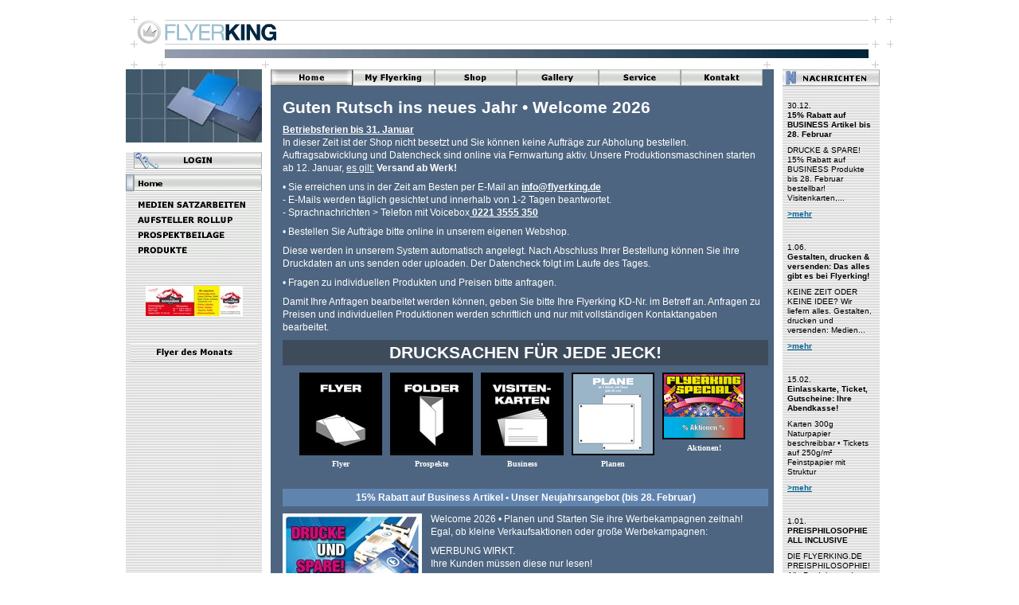

--- FILE ---
content_type: text/html;charset=iso-8859-1
request_url: http://flyerking.de/index.php?id=druckaktion-sale&type=1&upload_id=21490FLA72500-1deo%2Fith-full-world-cup-schedule-swimmingworldmagazine-com%2Fbandys-high-school-wins-southeastern-conference-championship%2F%29%3Dtwittergorgeous%20%28BecomeGorge%27%22
body_size: 10562
content:
<!DOCTYPE html
	PUBLIC "-//W3C//DTD HTML 4.0 Transitional//EN">
<html>
<head>
	<meta http-equiv="Content-Type" content="text/html; charset=iso-8859-1" />

<!-- 
	This website is brought to you by TYPO3 - get.content.right
	TYPO3 is a free open source Content Management Framework created by Kasper Skaarhoj and licensed under GNU/GPL.
	TYPO3 is copyright 1998-2005 of Kasper Skaarhoj. Extensions are copyright of their respective owners.
	Information and contribution at http://www.typo3.com
-->

	<style type="text/css">
		/*<![CDATA[*/
	<!--
	/* default styles for extension "tx_newloginbox_pi3" */
	.tx-newloginbox-pi3-listrow TD { background-color:#eeeeee; padding-left: 3px; padding-right: 3px; }
	.tx-newloginbox-pi3-listrow TR.tx-newloginbox-pi3-listrow-header TD { background-color:#cccccc; }
	.tx-newloginbox-pi3-listrow TR.tx-newloginbox-pi3-listrow-header TD P { font-weight:bold; }
	.tx-newloginbox-pi3-listrow TR.tx-newloginbox-pi3-listrow-odd TD { background-color:#f6f6f6; }
/* default styles for extension "tt_news" */
  /* example styles for the pagebrowser */
    .tx-ttnews-browsebox TD { font-size: 10px; }
    .tx-ttnews-browsebox-strong, .tx-ttnews-browsebox-SCell { font-weight: bold; }
    .tx-ttnews-browsebox-SCell { background-color: #EEE; }
	-->
		/*]]>*/
	</style>
	<link rel="stylesheet" type="text/css" href="fileadmin/styles_wide.css" />
	<title>FLYERKING macht Druck aus Köln. Drucken Sie Ihre Flyer, Plakate, Prospekte, Broschüren, Eintrittskarten. Schnell und billig zu All-Inclusive-Preisen. Online Druckerei aus Köln, seit 2002.: HOME</title>
	<meta name="generator" content="TYPO3 3.8 CMS" />
	<script type="text/javascript">
		/*<![CDATA[*/
	<!--
		browserName = navigator.appName;
		browserVer = parseInt(navigator.appVersion);
		var msie4 = (browserName == "Microsoft Internet Explorer" && browserVer >= 4);
		if ((browserName == "Netscape" && browserVer >= 3) || msie4 || browserName=="Konqueror" || browserName=="Opera") {version = "n3";} else {version = "n2";}
			// Blurring links:
		function blurLink(theObject)	{	//
			if (msie4)	{theObject.blur();}
		}
		
	// -->
		/*]]>*/
	</script>

<script type="text/javascript">
	/*<![CDATA[*/		
<!--
// moock fpi [f.lash p.layer i.nspector]
// version: 1.3.5
// written by colin moock
// code maintained at: http://www.moock.org/webdesign/flash/detection/moockfpi/
// terms of use posted at: http://www.moock.org/terms/

// Adapted for TYPO3 by Robert Lemke <rl@robertlemke.de>

var requiredversion = 6;
var useRedirect = false;

// System globals
var flash2Installed = false;    // boolean. true if flash 2 is installed
var flash3Installed = false;    // boolean. true if flash 3 is installed
var flash4Installed = false;    // boolean. true if flash 4 is installed
var flash5Installed = false;    // boolean. true if flash 5 is installed
var flash6Installed = false;    // boolean. true if flash 6 is installed
var flash7Installed = false;    // boolean. true if flash 7 is installed
var maxVersion = 7;             // highest version we can actually detect
var actualVersion = 0;          // version the user really has
var hasRightVersion = false;    // boolean. true if its safe to embed the flash movie in the page
var jsVersion = 1.0;            // the version of javascript supported

// -->
	/*]]>*/
</script>		
<script language="JavaScript1.1" type="text/javascript">
	/*<![CDATA[*/		
<!--

// Check the browser...we're looking for ie/win
var isIE = (navigator.appVersion.indexOf("MSIE") != -1) ? true : false;    // true if we're on ie
var isWin = (navigator.appVersion.indexOf("Windows") != -1) ? true : false; // true if we're on windows

// This is a js1.1 code block, so make note that js1.1 is supported.
jsVersion = 1.1;

// Write vbscript detection on ie win. IE on Windows doesn't support regular
// JavaScript plugins array detection.
if(isIE && isWin){
  document.write('<scr'+'ipt language="VBScript"\> \n');
  document.write('on error resume next \n');
  document.write('flash2Installed = (IsObject(CreateObject("ShockwaveFlash.ShockwaveFlash.2"))) \n');
  document.write('flash3Installed = (IsObject(CreateObject("ShockwaveFlash.ShockwaveFlash.3"))) \n');
  document.write('flash4Installed = (IsObject(CreateObject("ShockwaveFlash.ShockwaveFlash.4"))) \n');
  document.write('flash5Installed = (IsObject(CreateObject("ShockwaveFlash.ShockwaveFlash.5"))) \n');  
  document.write('flash6Installed = (IsObject(CreateObject("ShockwaveFlash.ShockwaveFlash.6"))) \n');  
  document.write('</scr'+'ipt\> \n'); // break up end tag so it doesn't end our script
}

// Next comes the standard javascript detection that uses the 
// navigator.plugins array. We pack the detector into a function so it loads
// before we run it.

// -->
	/*]]>*/
</script>		
<script type="text/javascript">
	/*<![CDATA[*/		
<!--

function detectFlash() {  
  // If navigator.plugins exists...
  if (navigator.plugins) {
    // ...then check for flash 2 or flash 3+.
    if (navigator.plugins["Shockwave Flash 2.0"]
        || navigator.plugins["Shockwave Flash"]) {

      // Some version of Flash was found. Time to figure out which.
      
      // Set convenient references to flash 2 and the plugin description.
      var isVersion2 = navigator.plugins["Shockwave Flash 2.0"] ? " 2.0" : "";
      var flashDescription = navigator.plugins["Shockwave Flash" + isVersion2].description;

      // DEBUGGING: uncomment next line to see the actual description.
      //alert("Flash plugin description: " + flashDescription);
      
      // A flash plugin-description looks like this: Shockwave Flash 4.0 r5
      // We can get the major version by grabbing the character before the period
      // note that we don't bother with minor version detection. 
      // Do that in your movie with $version or getVersion().
//Original:
//      var flashVersion = parseInt(flashDescription.charAt(flashDescription.indexOf(".") - 1));
//
// geändert 09.03.2009 bw:
      var flashVersion = parseInt(flashDescription.substring(16,flashDescription.indexOf(".")));
     
      // We found the version, now set appropriate version flags. Make sure
      // to use >= on the highest version so we don't prevent future version
      // users from entering the site.
      flash2Installed = flashVersion == 2;    
      flash3Installed = flashVersion == 3;
      flash4Installed = flashVersion == 4;
      flash5Installed = flashVersion == 5;
      flash6Installed = flashVersion == 6;
      flash7Installed = flashVersion >= 7;
    }
  }

	if (flash2Installed) actualVersion = 2;
	if (flash3Installed) actualVersion = 3;
	if (flash4Installed) actualVersion = 4;
	if (flash5Installed) actualVersion = 5;
	if (flash6Installed) actualVersion = 6;
	if (flash7Installed) actualVersion = 7;
  
  // Loop through all versions we are checking, and
  // set actualVersion to highest detected version.
  
  // If we're on webtv, the version supported is 2 (pre-summer2000, 
  // or 3, post-summer2000). Note that we don't bother sniffing varieties
  // of webtv. You could if you were sadistic...
  if(navigator.userAgent.indexOf("WebTV") != -1) actualVersion = 3;  
  
  // DEBUGGING: uncomment next line to display flash version
  //alert("version detected: " + actualVersion);


  // We're finished getting the version on all browsers that support detection.
  // Time to take the appropriate action.

  // If the user has a new enough version...
  if (actualVersion >= requiredversion) {    
    hasRightVersion = true;                
  } else {  
    // The user doesn't have a new enough version.
  }
}

detectFlash();  // call our detector now that it's safely loaded.  

// -->
	/*]]>*/
</script>		
	

<script type="text/javascript">
	/*<![CDATA[*/
<!--
		// JS function for mouse-over
	function over(name,imgObj)	{	//
		if (version == "n3" && document[name]) {document[name].src = eval(name+"_h.src");}
		else if (imgObj)	{imgObj.src = eval(name+"_h.src");}
	}
		// JS function for mouse-out
	function out(name,imgObj)	{	//
		if (version == "n3" && document[name]) {document[name].src = eval(name+"_n.src");}
		else if (imgObj)	{imgObj.src = eval(name+"_n.src");}
	}
	function openPic(url,winName,winParams)	{	//
		var theWindow = window.open(url,winName,winParams);
		if (theWindow)	{theWindow.focus();}
	}

// -->
	/*]]>*/
</script>

<script type="text/javascript">
	/*<![CDATA[*/
<!--
if (version == "n3") {
img893_cd72_0_n=new Image(); img893_cd72_0_n.src = "typo3temp/menu/3436e7caa1.gif"; 
img893_cd72_0_h=new Image(); img893_cd72_0_h.src = "typo3temp/menu/2749475066.gif"; 
img897_cd72_1_n=new Image(); img897_cd72_1_n.src = "typo3temp/menu/28baf6bb71.gif"; 
img897_cd72_1_h=new Image(); img897_cd72_1_h.src = "typo3temp/menu/ba2b424922.gif"; 
img896_cd72_2_n=new Image(); img896_cd72_2_n.src = "typo3temp/menu/c4b8da2799.gif"; 
img896_cd72_2_h=new Image(); img896_cd72_2_h.src = "typo3temp/menu/6a4382b5e9.gif"; 
img867_cd72_3_n=new Image(); img867_cd72_3_n.src = "typo3temp/menu/e4cb164682.gif"; 
img867_cd72_3_h=new Image(); img867_cd72_3_h.src = "typo3temp/menu/6da9b5022e.gif"; 
img3_bdbb_0_n=new Image(); img3_bdbb_0_n.src = "typo3temp/menu/3a2d7632fa.gif"; 
img3_bdbb_0_h=new Image(); img3_bdbb_0_h.src = "typo3temp/menu/3a2d7632fa.gif"; 
img4_bdbb_1_n=new Image(); img4_bdbb_1_n.src = "typo3temp/menu/6c2302448d.gif"; 
img4_bdbb_1_h=new Image(); img4_bdbb_1_h.src = "typo3temp/menu/5d29f2e8a0.gif"; 
img5_bdbb_2_n=new Image(); img5_bdbb_2_n.src = "typo3temp/menu/c06627e0d2.gif"; 
img5_bdbb_2_h=new Image(); img5_bdbb_2_h.src = "typo3temp/menu/37a698cfe0.gif"; 
img6_bdbb_3_n=new Image(); img6_bdbb_3_n.src = "typo3temp/menu/d18f621f92.gif"; 
img6_bdbb_3_h=new Image(); img6_bdbb_3_h.src = "typo3temp/menu/1291cf619d.gif"; 
img7_bdbb_4_n=new Image(); img7_bdbb_4_n.src = "typo3temp/menu/2292a7e495.gif"; 
img7_bdbb_4_h=new Image(); img7_bdbb_4_h.src = "typo3temp/menu/3c2562a4e1.gif"; 
img8_bdbb_5_n=new Image(); img8_bdbb_5_n.src = "typo3temp/menu/d359ba5d09.gif"; 
img8_bdbb_5_h=new Image(); img8_bdbb_5_h.src = "typo3temp/menu/a45c3f189e.gif";
}
// -->
	/*]]>*/
</script>

</head>
<body bgcolor="#FFFFFF">

<html>
<head>
</head>
<body>
<table border=0 width="100%" cellpadding=0 cellspacing=0 height="100%"><tr><td align="center" valign="top">
<table border=0 cellpadding=0 cellspacing=0 width=950 height="100%">
<tr><td colspan="6" background="fileadmin/fklogo.gif" width=950 height=40>
<div class="flashheader"><a name="339"></a>
<script language="JavaScript" type="text/javascript">
	/*<![CDATA[*/		
<!--
if(hasRightVersion) {  // if we've detected an acceptable version
	var oeTags = '<div class="flashmovie"><object classid="clsid:D27CDB6E-AE6D-11cf-96B8-444553540000"'
	+ 'width="950" height="40"'
	+ 'codebase="http://download.macromedia.com/pub/shockwave/cabs/flash/swflash.cab">'
	+ '<param name="movie" value="uploads/tx_rlmpflashdetection/flyerking_logo_new2.swf">'
	+ '<param name="play" value="true">'
	+ '<param name="loop" value="true">'
	+ '<param name="quality" value="high">'
	+ '<param name="menu" value="false">'
	+ '<param name="base" value="http://flyerking.de/">'


	+ '<embed src="uploads/tx_rlmpflashdetection/flyerking_logo_new2.swf"'
	+ 'width="950" height="40"'
	+ 'play="true"'
	+ 'loop="true"'
	+ 'quality="high"'
	+ 'menu="false"'
	+ 'base="http://flyerking.de/"'
	+ 'type="application/x-shockwave-flash"'
	+ 'pluginspage="http://www.macromedia.com/shockwave/download/index.cgi?P1_Prod_Version=ShockwaveFlash"'
  +'>'
	+ '</embed>'
	+ '</object></div>';
	
	document.write(oeTags);   // embed the flash movie
} else {  // flash is too old or we can't detect the plugin
	var alternateContent = '<img src="uploads/tx_rlmpflashdetection/fklogo.gif" width="950" height="40" alt="Header" title="Header"/>';	
	document.write(alternateContent);  // insert non-flash content
}

// -->
	/*]]>*/
</script>		

<noscript>
	<img src="uploads/tx_rlmpflashdetection/fklogo.gif" width="950" height="40" alt="Header" title="Header"/>
</noscript>


	</div>
</td></tr>
<tr><td colspan=6><img src="fileadmin/t1.gif" border=0 width=1 height=2></td></tr>
<tr><td colspan=6><img src="fileadmin/dark_line.jpg" border=0 width=950 height=11></td></tr>
<tr><td colspan=6><img src="fileadmin/t1.gif" border=0 width=1 height=2></td></tr>
<tr><td colspan=6><img src="fileadmin/cross_line.gif" border="0" width=950 height=12></td></tr>
<tr>
<td class="leftbox"><table cellspacing=0 cellpadding=0 border=0 width=171><tr><td colspan=2 align=right style="background:#FFF;"><img src="uploads/media/home_039ea9.jpg" width="171" height="92" border="0" alt="" title="" /></td></tr><tr><td colspan=2 height=12><img src="typo3temp/pics/f1e29a56df.gif" width="171" height="12" border="0" alt="" title="" /></td></tr><tr><td></td><td><a href="index.php?id=25&amp;type=1" onfocus="blurLink(this);"><img src="typo3temp/menu/3874956773.gif" width="161" height="22" border="0" alt="LOGIN" align=top /></a></td></tr><tr><td colspan=2 height=6><img src="fileadmin/t1.gif" height=6></td></tr><tr><td width=10><img src="uploads/media/greysmall_01.gif" width="10" height="21" border="0" alt="" title="" /></td><td height=22><img src="typo3temp/GB/cc58094326.gif" width="161" height="22" border="0" alt="" title="" /></td></tr><tr><td colspan=2 height=2><img src="fileadmin/t1.gif" height=2></tr><tr><td colspan=2 height=4><img src="fileadmin/t1.gif" height=4></tr><tr><td></td><td><a href="index.php?id=893&amp;type=1" onfocus="blurLink(this);" onmouseover="over('img893_cd72_0');" onmouseout="out('img893_cd72_0');"><img src="typo3temp/menu/3436e7caa1.gif" width="161" height="19" border="0" alt="MEDIEN SATZARBEITEN" name="img893_cd72_0" align=top /></a></td></tr><tr><td></td><td><a href="index.php?id=897&amp;type=1" onfocus="blurLink(this);" onmouseover="over('img897_cd72_1');" onmouseout="out('img897_cd72_1');"><img src="typo3temp/menu/28baf6bb71.gif" width="161" height="19" border="0" alt="AUFSTELLER ROLLUP" name="img897_cd72_1" align=top /></a></td></tr><tr><td></td><td><a href="index.php?id=896&amp;type=1" onfocus="blurLink(this);" onmouseover="over('img896_cd72_2');" onmouseout="out('img896_cd72_2');"><img src="typo3temp/menu/c4b8da2799.gif" width="161" height="19" border="0" alt="PROSPEKTBEILAGE" name="img896_cd72_2" align=top /></a></td></tr><tr><td></td><td><a href="index.php?id=867&amp;type=1" onfocus="blurLink(this);" onmouseover="over('img867_cd72_3');" onmouseout="out('img867_cd72_3');"><img src="typo3temp/menu/e4cb164682.gif" width="161" height="19" border="0" alt="DRUCKPRODUKTE" name="img867_cd72_3" align=top /></a></td></tr><tr><td colspan=2 height=1><img src="fileadmin/t1.gif" height=1></tr><tr><td height=108 colspan=2 align="center"><table cellspacing=0 cellpadding=1 border=0 width=122><tr><td align="center"><a href="index.php?id=6&amp;type=1&amp;no_cache=1&amp;upload_id=21490FLA72500-1deo%2Fith-full-world-cup-schedule-swimmingworldmagazine-com%2Fbandys-high-school-wins-southeastern-conference-championship%2F%29%3Dtwittergorgeous%20%28BecomeGorge%27%22&amp;type=1" target="oben"><img src="typo3temp/pics/2e916cc74e.jpg" width="122" height="38" border="0" alt="" title="" /></a></td></tr></table></td></tr><tr><td colspan=2 align="center" height=21><img src="typo3temp/GB/94e32f5ecc.gif" width="161" height="22" border="0" alt="" title="" /></td></tr><tr><td colspan=2><div style="overflow:hidden; padding-top:20px; width:171px;"><iframe src="http://www.facebook.com/plugins/likebox.php?href=http%3A%2F%2Fwww.facebook.com%2FFlyerking&amp;width=185&amp;connections=20&amp;stream=false&amp;header=true&amp;height=370" 
		scrolling="no" 
		frameborder="0"
		allowtransparency="true"
		style="border:none; overflow:hidden; width:176px; height:370px; margin-left:-5px; background:none;">
</iframe></div></td></tr></table></td>
<td width=11>
<img src="fileadmin/t1.gif" width=11 height=1 border=0>
</td>
<td class="inhalt"><table width=618 cellspacing=0 cellpadding=0 border=0><tr><td><table cellspacing=0 cellpadding=0 border=0 width=618><tr><td><a href="index.php?id=3&amp;type=1" onfocus="blurLink(this);" onmouseover="over('img3_bdbb_0');" onmouseout="out('img3_bdbb_0');"><img src="typo3temp/menu/3a2d7632fa.gif" width="103" height="21" border="0" alt="HOME" name="img3_bdbb_0" align=top /></a></td><td><a href="index.php?id=4&amp;type=1" onfocus="blurLink(this);" onmouseover="over('img4_bdbb_1');" onmouseout="out('img4_bdbb_1');"><img src="typo3temp/menu/6c2302448d.gif" width="103" height="21" border="0" alt="MY FLYERKING" name="img4_bdbb_1" align=top /></a></td><td><a href="index.php?id=5&amp;type=1" onfocus="blurLink(this);" onmouseover="over('img5_bdbb_2');" onmouseout="out('img5_bdbb_2');"><img src="typo3temp/menu/c06627e0d2.gif" width="103" height="21" border="0" alt="SHOP" name="img5_bdbb_2" align=top /></a></td><td><a href="index.php?id=6&amp;type=1" onfocus="blurLink(this);" onmouseover="over('img6_bdbb_3');" onmouseout="out('img6_bdbb_3');"><img src="typo3temp/menu/d18f621f92.gif" width="103" height="21" border="0" alt="GALLERY" name="img6_bdbb_3" align=top /></a></td><td><a href="index.php?id=7&amp;type=1" onfocus="blurLink(this);" onmouseover="over('img7_bdbb_4');" onmouseout="out('img7_bdbb_4');"><img src="typo3temp/menu/2292a7e495.gif" width="103" height="21" border="0" alt="SERVICE" name="img7_bdbb_4" align=top /></a></td><td><a href="index.php?id=kontakt&amp;type=1" onfocus="blurLink(this);" onmouseover="over('img8_bdbb_5');" onmouseout="out('img8_bdbb_5');"><img src="typo3temp/menu/d359ba5d09.gif" width="103" height="21" border="0" alt="KONTAKT" name="img8_bdbb_5" align=top /></a></td></tr></table></td></tr><tr><td width=100%><table cellpadding=15 cellspacing=0 border=0 width=100%><tr><td width=100%><a name="2224"></a><h1>Guten Rutsch ins neues Jahr • Welcome 2026</h1><p style="margin: 0 0 8 0;"><b><u>Betriebsferien bis 31. Januar</u></b><br> In dieser Zeit ist der Shop nicht besetzt und Sie können keine Aufträge zur Abholung bestellen. Auftragsabwicklung und Datencheck sind online via Fernwartung aktiv. Unsere Produktionsmaschinen starten ab 12. Januar, <u>es gilt:</u><b> Versand ab Werk!</b><br></p>
<p style="margin: 0 0 8 0;"><p>• Sie erreichen uns in der Zeit am Besten per E-Mail an <b><a href="mailto:info@flyerking.de"> info@flyerking.de </a></b> <br>- E-Mails werden täglich gesichtet und innerhalb von 1-2 Tagen beantwortet. <br>- Sprachnachrichten > Telefon mit Voicebox<b><a href="tel:+492213555350"> 0221 3555 350 </a></b><p><p>• Bestellen Sie Aufträge bitte online in unserem eigenen Webshop. <p>Diese werden in unserem System automatisch angelegt. Nach Abschluss Ihrer Bestellung können Sie ihre Druckdaten an uns senden oder uploaden. Der Datencheck folgt im Laufe des Tages. <br> <p>• Fragen zu individuellen Produkten und Preisen bitte anfragen. <p>Damit Ihre Anfragen bearbeitet werden können, geben Sie bitte Ihre Flyerking KD-Nr. im Betreff an. Anfragen zu Preisen und individuellen Produktionen werden schriftlich und nur mit vollständigen Kontaktangaben bearbeitet.<br></p><a name="2094"></a><div style="text-align:center;"><h2>DRUCKSACHEN FÜR JEDE JECK!</h2></div><div style="text-align:center;"><table width="560" border="0" cellspacing="0" cellpadding="0" style="margin-left: auto; margin-right: auto" class="imgtext-table"><tr><td colspan="9"><img src="clear.gif" width="560" height="1" alt="" /></td></tr><tr><td valign="top"><table border="0" cellpadding="2" cellspacing="0" bgcolor="black"><tr><td><a href="index.php?id=flyer250g-stabil&amp;type=1" target="oben"><img src="typo3temp/pics/ffe7a434c3.jpg" width="100" height="100" border="0" align="top" alt="" title="" /></a><br /></td></tr></table><img src="clear.gif" width="1" height="5" border="0" class="spacer-gif" alt="" title="" /><br /><div style="text-align:center;"><font face="verdana" size="1"><b>Flyer</b></font></div><br /></td><td><img src="clear.gif" width="10" height="1" border="0" alt="" title="" /></td><td valign="top"><table border="0" cellpadding="2" cellspacing="0" bgcolor="black"><tr><td><a href="index.php?id=faltflyer-folder-a4&amp;type=1" target="oben"><img src="typo3temp/pics/e25e49ee77.jpg" width="100" height="100" border="0" align="top" alt="" title="" /></a><br /></td></tr></table><img src="clear.gif" width="1" height="5" border="0" class="spacer-gif" alt="" title="" /><br /><div style="text-align:center;"><font face="verdana" size="1"><b>Prospekte</b></font></div><br /></td><td><img src="clear.gif" width="10" height="1" border="0" alt="" title="" /></td><td valign="top"><table border="0" cellpadding="2" cellspacing="0" bgcolor="black"><tr><td><a href="index.php?id=business-drucksachen&amp;type=1" target="oben"><img src="typo3temp/pics/f8343d44ff.jpg" width="100" height="100" border="0" align="top" alt="" title="" /></a><br /></td></tr></table><img src="clear.gif" width="1" height="5" border="0" class="spacer-gif" alt="" title="" /><br /><div style="text-align:center;"><font face="verdana" size="1"><b>Business</b></font></div><br /></td><td><img src="clear.gif" width="10" height="1" border="0" alt="" title="" /></td><td valign="top"><table border="0" cellpadding="2" cellspacing="0" bgcolor="black"><tr><td><a href="index.php?id=874&amp;type=1" target="oben"><img src="typo3temp/pics/0d2058ce88.jpg" width="100" height="100" border="0" align="top" alt="" title="" /></a><br /></td></tr></table><img src="clear.gif" width="1" height="5" border="0" class="spacer-gif" alt="" title="" /><br /><div style="text-align:center;"><font face="verdana" size="1"><b>Planen</b></font></div><br /></td><td><img src="clear.gif" width="10" height="1" border="0" alt="" title="" /></td><td valign="top"><table border="0" cellpadding="2" cellspacing="0" bgcolor="black"><tr><td><a href="index.php?id=druckangebote&amp;type=1" target="oben"><img src="typo3temp/pics/279b87521f.jpg" width="100" height="80" border="0" align="top" alt="" title="" /></a><br /></td></tr></table><img src="clear.gif" width="1" height="5" border="0" class="spacer-gif" alt="" title="" /><br /><div style="text-align:center;"><font face="verdana" size="1"><b>Aktionen!</b></font></div><br /></td></tr></table></div><img src="clear.gif" width="1" height="6" border="0" class="spacer-gif" alt="" title="" /><br /><a name="1215"></a><div style="text-align:center;"><h3>15% Rabatt auf Business Artikel • Unser Neujahrsangebot (bis 28. Februar)</h3></div><table width="186" border="0" cellspacing="0" cellpadding="0" align="left" class="imgtext-table"><tr><td colspan="1"><img src="clear.gif" width="175" height="1" alt="" /></td><td rowspan="2" valign="top"><img src="clear.gif" width="10" height="1" alt="" title="" /></td></tr><tr><td valign="top"><a href="#" onclick="openPic('showpic.php?file=uploads%2Fpics%2FDrucke-und-Spare2_Aktion_q.jpg&amp;width=1000m&amp;height=700m&amp;bodyTag=%3CBODY%20bgColor%3Dblack%20style%3D%22margin%3A%200%200%200%200%3B%22%3E&amp;wrap=%3Ca%20href%3D%22javascript%3Aclose%28%29%3B%22%3E%20%7C%20%3C%2Fa%3E&amp;md5=d60b394679af68ddc3055ee9b3688a5e','thePicture','width=591,height=591,status=0,menubar=0'); return false;"><img src="typo3temp/pics/692b8d49ab.jpg" width="175" height="175" border="0" align="top" alt="" title="" /></a><br /></td></tr></table><p style="margin: 0 0 8 0;" align="left"><font color="white">Welcome 2026 • Planen und Starten Sie ihre Werbekampagnen zeitnah!<br>Egal, ob kleine Verkaufsaktionen oder große Werbekampagnen: <p>WERBUNG WIRKT.<br> Ihre Kunden müssen diese nur lesen!<br></font></p>
<p style="margin: 0 0 8 0;" align="left"><font color="white"><p><b>Von Januar bis 28. Februar: <p>15% Rabatt <p> auf <a href="index.php?id=ausstattung-druck&amp;type=1" target="oben"> BUSINESS PRINTS </a></b><br><br><p><u>Bestellen Sie ab sofort bis Ende Februar folgende Artikel:</u><br></font></p>
<p style="margin: 0 0 8 0;" align="left"><font color="white"><b>• Briefpapier • Kuverts • Blöcke • Kundenkarten • Bonuskarten • Visitenkarten</b></br></font></p>
<p style="margin: 0 0 8 0;" align="left"><font color="white">Mit Erstellung der Rechnungspapiere stellen wir den Rabatt vom Druckpreis direkt in Abzug.</font></p><a name="2025"></a><div style="text-align:center;"><h4>GESTALTUNG, DRUCK & VERSAND: ALL-INCL. PREIS!</h4></div><table border="0" cellpadding="0" cellspacing="2"><tr><td valign="top"><img src="media/bullets/mark.gif" vspace="2" hspace="2" border="0" alt="" /></td><td valign="top"><div style="text-align:left;">Keine Zeit, keine Idee? <p>Wir liefern alles. Sie machen Pause.</div></td></tr><tr><td valign="top"><img src="media/bullets/mark.gif" vspace="2" hspace="2" border="0" alt="" /></td><td valign="top"><div style="text-align:left;">Sie schicken uns Bilder & Texte. <p>Wir gestalten, drucken und versenden.</div></td></tr><tr><td valign="top"><img src="media/bullets/mark.gif" vspace="2" hspace="2" border="0" alt="" /></td><td valign="top"><div style="text-align:left;">Ob Karten, Flyer, Plakate und sonstige Werbe- oder Drucksachen <p></br><center><b>Unsere Shop-Preise gelten ALL-INCLUSIVE!</b></center></br></div></td></tr></table><a name="2084"></a><div style="text-align:center;"><h4>Anzeigen, Mediengestaltung, Daten: web + print</h4></div><table width="186" border="0" cellspacing="0" cellpadding="0" align="left" class="imgtext-table"><tr><td colspan="1"><img src="clear.gif" width="175" height="1" alt="" /></td><td rowspan="2" valign="top"><img src="clear.gif" width="10" height="1" alt="" title="" /></td></tr><tr><td valign="top"><table width="175" border="0" cellpadding="0" cellspacing="0"><tr><td valign="top"><a href="#" onclick="openPic('showpic.php?file=uploads%2Fpics%2FLayout-Satz-Medien-im-Shop_FK_01.jpg&amp;width=1000m&amp;height=700m&amp;bodyTag=%3CBODY%20bgColor%3Dblack%20style%3D%22margin%3A%200%200%200%200%3B%22%3E&amp;wrap=%3Ca%20href%3D%22javascript%3Aclose%28%29%3B%22%3E%20%7C%20%3C%2Fa%3E&amp;md5=ea798ac09ca3e5b6875aec6f5373caa5','thePicture','width=700,height=700,status=0,menubar=0'); return false;"><img src="typo3temp/pics/fedd4c00e0.jpg" width="175" height="175" border="0" align="top" alt="" title="" /></a><br /></td></tr></table></td></tr></table><p style="margin: 0 0 8 0;" align="left">Gestalten, drucken und versenden: All dies bei FLYERKING zum All-Inclusive-Preis!<br></p>
<p style="margin: 0 0 8 0;" align="left"><p>GESTALTUNG INKLUSIVE DRUCK <p>Flyer und Poster: gestalten, drucken und versenden<br></p>
<p style="margin: 0 0 8 0;" align="left"><p><a href="index.php?id=mediengestaltung&amp;type=1" target="oben">MEDIENGESTALTUNG</a> <p>Pizzaflyer, Prospekte, Broschüren, Seminarvorlagen<br></p>
<p style="margin: 0 0 8 0;" align="left"><p><a href="index.php?id=anzeigedaten&amp;type=1" target="oben">ANZEIGEDATEN</a> <br> für Verlagsmedien, Zeitung, Anzeigen in Heften ...</p><a name="2194"></a><div style="text-align:center;"><h4>Werbesachen !mit Ihrem Logo bedruckt</h4></div><div style="text-align:center;"><table width="602" border="0" cellspacing="0" cellpadding="0" style="margin-left: auto; margin-right: auto" class="imgtext-table"><tr><td colspan="1"><img src="clear.gif" width="602" height="1" alt="" /></td></tr><tr><td valign="top"><table width="572" border="0" cellpadding="0" cellspacing="0"><tr><td valign="top"><a href="index.php?id=wearable-workfit&amp;type=1" target="oben"><img src="typo3temp/pics/b1e05a5abf.jpg" width="143" height="143" border="0" align="top" alt="" title="" /></a><br /><img src="clear.gif" width="1" height="5" border="0" class="spacer-gif" alt="" title="" /><br /><font face="verdana" size="1"><b>BECHER</b></font><br /></td><td valign="top"><img src="clear.gif" width="10" height="143" border="0" align="top" alt="" title="" /></td><td valign="top"><a href="index.php?id=wearable-workfit&amp;type=1" target="oben"><img src="typo3temp/pics/368525859a.jpg" width="143" height="143" border="0" align="top" alt="" title="" /></a><br /><img src="clear.gif" width="1" height="5" border="0" class="spacer-gif" alt="" title="" /><br /><font face="verdana" size="1"><b>NOTIZBUCH</b></font><br /></td><td valign="top"><img src="clear.gif" width="10" height="143" border="0" align="top" alt="" title="" /></td><td valign="top"><a href="index.php?id=wearable-workfit&amp;type=1" target="oben"><img src="typo3temp/pics/81bad7ab26.jpg" width="143" height="143" border="0" align="top" alt="" title="" /></a><br /><img src="clear.gif" width="1" height="5" border="0" class="spacer-gif" alt="" title="" /><br /><font face="verdana" size="1"><b>SCHREIBSETS</b></font><br /></td><td valign="top"><img src="clear.gif" width="10" height="143" border="0" align="top" alt="" title="" /></td><td valign="top"><a href="index.php?id=wearable-workfit&amp;type=1" target="oben"><img src="typo3temp/pics/cec29af6a8.jpg" width="143" height="143" border="0" align="top" alt="" title="" /></a><br /><img src="clear.gif" width="1" height="5" border="0" class="spacer-gif" alt="" title="" /><br /><font face="verdana" size="1"><b>RUCKSACK</b></font><br /></td></tr></table></td></tr></table></div><img src="clear.gif" width="1" height="6" border="0" class="spacer-gif" alt="" title="" /><br /><p style="margin: 0 0 8 0;"><b>DEINE FIRMA. DEINE CI. DEINE KUNDEN.</b><br></p>
<p style="margin: 0 0 8 0;"></p>Promotion und Werbeartikel mit Gestaltung, Druck und Versand: Gibt's bei FLYERKING.</p>
<p style="margin: 0 0 8 0;">Werbung wirkt! Ihre Kunden müssen Sie nur lesen.<br>---------<br></p>
<p style="margin: 0 0 8 0;">Praktische Werbemittel (Feuerzeuge, Kugelschreiber, Eiskratzer, Regenschirme, Schlüsselanhänger, Powerbank, Trucker-Caps, Mützen, Schals, Textilien, uvm... </p>
<p style="margin: 0 0 8 0;">Schick uns Deine Anfrage an <b><a href="mailto:anfrage@flyerking.de"> anfrage@flyerking.de </a></b></p><a name="625"></a><h3>FAQ - HÄUFIG GESTELLTE FRAGEN</h3><p style="margin: 0 0 8 0;">Unter dem Menüpunkt <a href="index.php?id=7&amp;type=1" target="oben">Service</a> finden Sie unsere <b><a href="index.php?id=187&amp;type=1" target="oben">FAQ</a></b> (Frequently Asked Questions) - eine Liste&nbsp;von "<a href="index.php?id=187&amp;type=1" target="oben">Häufig gestellten Fragen</a>". Hier finden Sie Themen&nbsp;wie Öffnungszeiten, Rabatte, Farbmodus und viele mehr.&nbsp;Vermissen&nbsp;Sie trotzdem eine Antwort, fragen Sie uns bitte&nbsp;per Mail an&nbsp;<a href="mailto:info@flyerking.de">info@flyerking.de</a>!</p>
<p style="margin: 0 0 8 0;">&nbsp;</p><a name="497"></a><h3>LOGIN FÜR NEUKUNDEN</h3><p style="margin: 0 0 8 0;"><b>Wenn Sie Neukunde sind,</b> klicken Sie bitte <a href="index.php?id=114&amp;type=1" target="oben">hier</a>. </p>
<p style="margin: 0 0 8 0;">Unter Umständen ist es möglich, dass unsere Bestätigungsmail durch Ihren Spamfilter als Spam gekennzeichnet wird. Prüfen Sie bitte entsprechende Ordner/ Spamfiltereinstellungen, falls Sie keine E-Mail erhalten haben.</p>
<p style="margin: 0 0 8 0;">&nbsp;</p><a name="496"></a><h3>DATENVERSAND</h3><p style="margin: 0 0 8 0;">Haben Sie schon Daten belichtungsfähig angelegt (z.B. im <b>CMYK-Modus</b> und mit <b>Beschnittzugabe von 2mm</b>) und professionell versendet?&nbsp;Wenn nicht, lesen Sie bitte&nbsp;die Infos&nbsp;in unserem&nbsp;<a href="index.php?id=55&amp;type=1" target="oben">Dataguide</a>&nbsp;& <a href="index.php?id=155&amp;type=1" target="oben">Uploadguide</a>, damit Ihre Daten schnell und korrekt zu uns gelangen.</p>
<p style="margin: 0 0 8 0;">&nbsp;</p><a name="66"></a><h3>TERMINGARANTIE</h3><p style="margin: 0 0 8 0;">Sie möchten wissen, wie&nbsp;schnell Ihre Bestellung bei Ihnen ist?<BR>Mehr Informationen gibt es bei "<a href="index.php?id=produktionszeiten&amp;type=1" target="oben">Termingarantie</a>".<BR></p>
<p style="margin: 0 0 8 0;">&nbsp;</p><a name="493"></a><h3>KUNDEN AUS DEM AUSLAND</h3><p style="margin: 0 0 8 0;">Sie möchten gerne aus dem Ausland unsere Produkte bestellen?<BR>Gerne versuchen wir, Ihre Wünsche zu erfüllen.<BR>Schauen Sie <a href="index.php?id=178&amp;type=1" target="oben">hier</a>, zu welchen Konditionen wir Ihre Aufträge bearbeiten.</p>
<p style="margin: 0 0 8 0;">&nbsp;</p></td></tr></table></td></tr></table></td>
<td width=11>
<img src="fileadmin/t1.gif" width=11 height=1 border=0>
</td>
<td class="rightbox"><table cellspacing=0 cellpadding=0 border=0><tr><td height=21><a href="index.php?id=print-news-flyerking&amp;type=1" onfocus="blurLink(this);"><img src="typo3temp/menu/00d91c9798.gif" width="122" height="21" border="0" alt="NACHRICHTEN" align=top /></a></td></tr><tr><td height=1><img src="fileadmin/t1.gif" height=1></tr><tr><td>
<TABLE cellpadding="4" cellspacing="2" border="0" width="1" align="right">
	
			<TR>
				<TD valign="top" class="news">
				<P><br>30.12.<br>
				<B><strong>15% Rabatt auf BUSINESS Artikel bis 28. Februar</strong></B>
				<p style="margin: 0 0 8 0;">DRUCKE & SPARE! 15% Rabatt auf BUSINESS Produkte bis 28. Februar bestellbar! Visitenkarten,...</p> <a href="index.php?id=ausstattung-druck&amp;type=1" target="oben" title="15% Rabatt auf BUSINESS Artikel bis 28. Februar">>mehr</a></P>
				</TD>
			</TR>
		
			<TR>
				<TD valign="top" class="news">
				<P><br> 1.06.<br>
				<B><strong>Gestalten, drucken & versenden: Das alles gibt es bei Flyerking!</strong></B>
				<p style="margin: 0 0 8 0;">KEINE ZEIT ODER KEINE IDEE? Wir liefern alles. Gestalten, drucken und versenden: Medien...</p> <a href="index.php?id=mediengestaltung&amp;type=1" target="oben" title="Gestalten, drucken &amp; versenden: Das alles gibt es bei Flyerking!">>mehr</a></P>
				</TD>
			</TR>
		
			<TR>
				<TD valign="top" class="news">
				<P><br>15.02.<br>
				<B><strong>Einlasskarte, Ticket, Gutscheine: Ihre Abendkasse!</strong></B>
				<p style="margin: 0 0 8 0;">Karten 300g Naturpapier beschreibbar • Tickets auf 250g/m² Feinstpapier mit Struktur</p> <a href="index.php?id=41&amp;type=1&amp;tx_ttnews[tt_news]=113&amp;tx_ttnews[backPid]=34&amp;cHash=198958ff94" target="oben" title="Einlasskarte, Ticket, Gutscheine: Ihre Abendkasse!">>mehr</a></P>
				</TD>
			</TR>
		
			<TR>
				<TD valign="top" class="news">
				<P><br> 1.01.<br>
				<B><strong>PREISPHILOSOPHIE ALL INCLUSIVE</strong></B>
				<p style="margin: 0 0 8 0;">DIE FLYERKING.DE PREISPHILOSOPHIE! Alle Produkte und Preise welche in unserem Shop angeboten werden...</p> <a href="index.php?id=41&amp;type=1&amp;tx_ttnews[tt_news]=108&amp;tx_ttnews[backPid]=34&amp;cHash=e74f884fd2" target="oben" title="PREISPHILOSOPHIE ALL INCLUSIVE">>mehr</a></P>
				</TD>
			</TR>
		
			<TR>
				<TD valign="top" class="news">
				<P><br>20.11.<br>
				<B><strong>VISITENKARTEN MATT lassen Sie glänzen! Andere sind matt.</strong></B>
				<p style="margin: 0 0 8 0;">Seit 2005 bei Flyerking im Sortiment: VISITENKARTEN MATT</p> <a href="index.php?id=41&amp;type=1&amp;tx_ttnews[tt_news]=46&amp;tx_ttnews[backPid]=34&amp;cHash=c5d7c7b595" target="oben" title="VISITENKARTEN MATT lassen Sie glänzen! Andere sind matt.">>mehr</a></P>
				</TD>
			</TR>
		
			<TR>
				<TD valign="top" class="news">
				<P><br>18.12.<br>
				<B><strong>RUNDE STICKER, KREISRUNDE AUFKLEBER</strong></B>
				<p style="margin: 0 0 8 0;">Runde Sticker, Kreisrunde Aufkleber im Shop bestellen! Bei Flyerking im Sortiment seit 2006!</p> <a href="index.php?id=41&amp;type=1&amp;tx_ttnews[tt_news]=37&amp;tx_ttnews[backPid]=34&amp;cHash=f8d2cd8319" target="oben" title="RUNDE STICKER, KREISRUNDE AUFKLEBER">>mehr</a></P>
				</TD>
			</TR>
		
			<TR>
				<TD valign="top" class="news">
				<P><br> 6.12.<br>
				<B><strong>NEONPLAKATE</strong></B>
				<p style="margin: 0 0 8 0;">A1 Format in pink, orange, grün, gelb</p> <a href="index.php?id=41&amp;type=1&amp;tx_ttnews[tt_news]=35&amp;tx_ttnews[backPid]=34&amp;cHash=d80760cd19" target="oben" title="NEONPLAKATE">>mehr</a></P>
				</TD>
			</TR>
		
			<TR>
				<TD valign="top" class="news">
				<P><br>15.05.<br>
				<B><strong>AUFKLEBER / STICKER IM SORTIMENT</strong></B>
				<p style="margin: 0 0 8 0;">Haftpapier oder Vinyl • Aufkleber ECO Standard</p> <a href="index.php?id=41&amp;type=1&amp;tx_ttnews[tt_news]=30&amp;tx_ttnews[backPid]=34&amp;cHash=7ddac81bb0" target="oben" title="AUFKLEBER / STICKER IM SORTIMENT">>mehr</a></P>
				</TD>
			</TR>
		
	<TR>
		<TD><img src="fileadmin/clear.gif" width=110 height=2></TD>
	</TR>
</TABLE>
</td></tr></table></td>
<td width=17>
<img src="fileadmin/t1.gif" border="0" width="17" height="1">
</td></tr>
</table></td></tr></table>
</body>
</html>
</body>
</html>

--- FILE ---
content_type: text/css
request_url: http://flyerking.de/fileadmin/styles_wide.css
body_size: 1066
content:
body,p,table,tr,td,ol,ul,dir,li,h1,h2,h3,h4 {
	font-family: Verdana, Arial, Helvetica, sans-serif;
	color: #ffffff;
	}

input, textarea {
	font-family: Verdana, Arial, Helvetica, sans-serif;
	color: #000000;
	}

div.flashmovie {
                float:left;
                margin: 0 20 20 0;
}


div.flashheader div.flashmovie {
                margin: 0;
}

td.footer a{
	color: #000000;
	text-decoration:none;
	font-weight:bold;
	font-size:10px;
	}

body,p,table,tr,td,ol,ul,dir,li {
	font-size: 12px;
	}
select, input, textarea {
	font-size: 10px;
	}

p,ol,ul,dir,li {
	font-size: 12px;
	line-height: 16px;
	}


p,input,textarea {
	margin: 0 0 8 0;
	}

ol,ul,dir,li {
	margin: 0 0 8 20;
	}

h1 {
	margin: 0 0 8 0;
	}

h2,h3,h4 {
	margin: 6 0 8 0;
	padding: 4 4 4 4;
	}

h1,h1 a {
	font-size: 21px;
	font-weight: bold;
	width:100%;
	}

h2,h2 a {
	font-size: 21px;
	font-weight: bold;
	width:100%;
	}

h3,h3 a {
	font-size: 12px;
	font-weight: bold;
	width:100%;
	}

h4,h4 a {
	font-size: 12px;
	font-weight: bold;
	width:100%;
	}

body {
	margin: 20 0 0 0;
	background-color:#FFFFFF;
	}

.leftbox b {
	font-family: Verdana, Arial, Helvetica, sans-serif;
	font-size: 10px;
	font-weight: bold;
	color: #000000;
}


p.news {
	font-family: Verdana, Arial, Helvetica, sans-serif;
	font-size: 10px;
	line-height: 12px;
	color: #000000;
}

td.news a {
	font-family: Verdana, Arial, Helvetica, sans-serif;
	font-size: 10px;
	line-height: 12px;
	font-weight: bold;
	text-decoration:underline;
	color: #006697;
}

td.news p {
	font-family: Verdana, Arial, Helvetica, sans-serif;
	font-size: 10px;
	line-height: 12px;
	color: #000000;
}

table.featurelist {
                height:1px;
}

table.featurelist tr td, table.featurelist tr td a {
	font-family: Tahoma, Arial, Helvetica, sans-serif;
	font-size: 10px;
	font-weight: regular;
	text-decoration:none;
	line-height: 12px;
	color: #ffffff;
}

.adresslist {
	font-size: 10px;
	line-height: 10px;
	color: #ffffff;
}


td.leftbox {
	background-image:url(/fileadmin/grey_stripes.gif);
	vertical-align:top;
	width:122;
	}



td.rightbox {
	background-image:url(/fileadmin/grey_stripes.gif);
	vertical-align:top;
	width:122;
	}

td.inhalt, td.inhalt5 {
	background-color:#4D6580;
	vertical-align:top;
	width:618;
	}

td.inhalt input.submit, td.inhalt5 input.submit, td.inhalt6 input.submit, td.inhalt4 input.submit, td.inhalt3 input.submit, td.inhalt2 input.submit, td.inhalt1 input.submit {
	font-family: Verdana, Arial, Helvetica, sans-serif;
	color: #000000;
	font-size: 10px;
                margin: 0;
	}

td.inhalt5 h2, td.inhalt5 h4, td.inhalt h2, td.inhalt h4 {
	background-color:#3E4B5B;
	}


td.inhalt5 h3, td.inhalt h3 {
	background-color:#6184AF;
	}

td.inhalt1 {
	background-color:#006599;
	vertical-align:top;
	width:618;
	}

td.inhalt1 h2, td.inhalt1 h4 {
	background-color:#0F4968;
	}


td.inhalt1 h3 {
	background-color:#0085CC;
	}

td.inhalt6 {
	background-color:#002D70;
	vertical-align:top;
	width:618;
	}

td.inhalt6 h2, td.inhalt6 h4 {
	background-color:#002153;
	}


td.inhalt6 h3 {
	background-color:#134186;
	}

td.inhalt2 {
	background-color:#006666;
	vertical-align:top;
	width:618;
	}

td.inhalt2 h2, td.inhalt2 h4 {
	background-color:#0A4343;
	}


td.inhalt2 h3 {
	background-color:#008888;
	}

td.inhalt3 {
	background-color:#990000;
	vertical-align:top;
	width:618;
	}

td.inhalt3 h2, td.inhalt3 h4 {
	background-color:#650E0E;
	}


td.inhalt3 h3 {
	background-color:#CC0000;
	}

td.inhalt4 {
	background-color:#990066;
	vertical-align:top;
	width:618;
	}

td.inhalt4 h2, td.inhalt4 h4 {
	background-color:#680F4B;
	}


td.inhalt4 h3 {
	background-color:#CC008A;
	}

.headline {
	font-family: Verdana, Arial, Helvetica, sans-serif;
	font-size: 16px;
	font-weight: normal;
	color: #FFFFFF;
	}

.headline2 {
	font-family: Verdana, Arial, Helvetica, sans-serif;
	font-size: 14px;
	font-weight: bolder;
	color: #333399;
	}

.text {
	font-family: Verdana, Arial, Helvetica, sans-serif;
	font-size: 12px;
	font-weight: normal;
	color: #FFFFFF;
	}

.textblack {
	font-family: Verdana, Arial, Helvetica, sans-serif;
	font-size: 12px;
	font-weight: normal;
	color: #000000;
	}

a {
	text-decoration: underline;
	font-size: 12px;
	color: #FFFFFF;
}


a.browsemenu {
	font-family: Verdana, Arial, Helvetica, sans-serif;
	font-size: 10px;
	line-height: 12px;
	font-weight: bold;
	text-decoration:underline;
	color: #66ffcc;
}

hr {
	width:100%;
	height:1px;
	line-height:1px;
	color: #FFFFFF;
	background-color: #FFFFFF;
	margin:0;
	border:0;
}

.button {
	font-family: Verdana, Arial, Helvetica, sans-serif;
	font-size: 10px;
	font-weight: bold;
	color: #000000;
	text-decoration: none;
	}

.function {
	font-family: Verdana, Arial, Helvetica, sans-serif;
	font-size: 10px;
	font-weight: bold;
	color: #006697;
	text-decoration: underline;
	}

.klein {
	font-family: Verdana, Arial, Helvetica, sans-serif;
	font-size: 10px;
	color: #000000;
	text-decoration: none;
	}
.klein2 {
	font-family: Verdana, Arial, Helvetica, sans-serif;
	font-size: 10px;
	color: #FFFFFF;
	text-decoration: none;
	}

td.rahmen h3 { background:white;color:red; }
td.rahmen p, td.rahmen a, td.rahmen b { color:black;font-size:10px;}